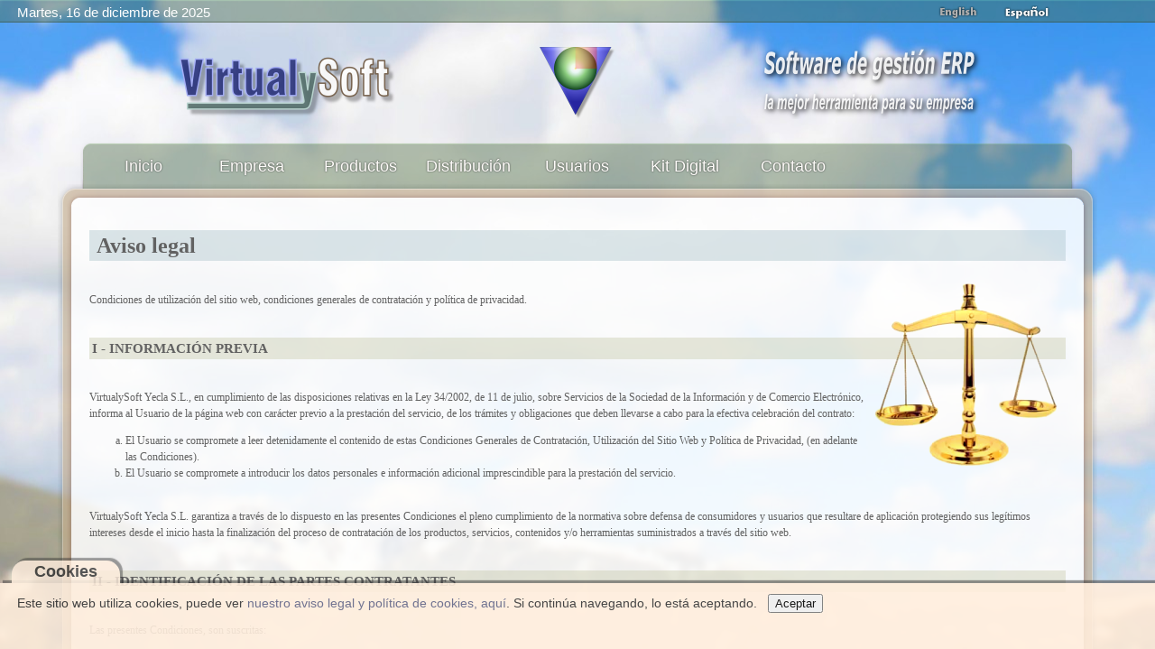

--- FILE ---
content_type: text/html; charset=UTF-8
request_url: https://virtualysoft.com/web/vys.php?menu=legal&m2=&i=es&a=a415c8203dba425c783a0d06f526b2f2&s=r1g7ebmpf1arf3jcjdmdo59tp5&lic=0&nus=&emp=&ast=
body_size: 15243
content:

<!DOCTYPE html>
<html xmlns="http://www.w3.org/1999/xhtml" xml:lang="es-es" lang="es-es" dir="ltr">
<head>
<meta http-equiv="content-type" content="text/html; charset=utf-8" />
<meta http-equiv="Cache-Control" content="max-age=2592000, public" />
<meta name="robots" content="all" />
<meta property="og:title" content="VirtualySoft - Software de gestion ERP para PYMEs - ERP VirtualyGEST .NET" />
<meta property="og:description" content="VirtualySoft es el fabricante del software ERP VirtualyGEST .NET para PYMES de diversos sectores. Sofware de gestión comercial e industrial para emprendedores y PYMES" />
<meta name="description" content="VirtualySoft es el fabricante del software ERP VirtualyGEST .NET para PYMES de diversos sectores. Sofware de gestión comercial e industrial para emprendedores y PYMES" />
<meta id="MetaDescription" name="DESCRIPTION" content="VirtualySoft es el fabricante del software ERP VirtualyGEST .NET para PYMES de diversos sectores. Sofware de gestión comercial e industrial para emprendedores y PYMES" />
<meta id="MetaKeywords" name="KEYWORDS" content="erp, software erp, software para pymes, software de gestion, software de gestion erp, software de gestion para pymes, software para empresas, software para empresas del mueble, sistemas de gestion comercial, software erp en español, software de fabricación, software para fabricantes, i+d software, virtualygest, soluciones erp, programa gestion comercial, programa gestion industrial, programa gestion de empresas, gestion ventas, gestion compras, gestion produccion, programa contabilidad, presupuestos, almacen, programa para autonomos, emprendedores, factura electronica" />
<meta name="keywords" content="erp, software erp, software para pymes, software de gestion, software de gestion erp, software de gestion para pymes, software para empresas, software para empresas del mueble, sistemas de gestion comercial, software erp en español, software de fabricación, software para fabricantes, i+d software, virtualygest, soluciones erp, programa gestion comercial, programa gestion industrial, programa gestion de empresas, gestion ventas, gestion compras, gestion produccion, programa contabilidad, presupuestos, almacen, programa para autonomos, emprendedores, factura electronica" />
<meta name="generator" content="VirtualySoft" />
<meta name="revisit-after" content="1 DAYS" />
<meta name="rating" content="GENERAL" /> 
<meta name="author" content="VirtualySoft Yecla S.L. (www.virtualysoft.com)" />
<meta name="viewport" content="width=device-width, initial-scale=1.0">

<link rel="shortcut icon" type="image/ico" href="https://virtualysoft.com/favicon.ico" /> 
<link rel="stylesheet" href="./css/plantilla.css" type="text/css" />
<link rel="canonical" href="https://virtualysoft.com/web/vys.php?menu=productos" />

<title>VirtualySoft - Software de gestión ERP para PYMEs - ERP VirtualyGEST .NET - Aviso legal</title>

<script type="text/javascript">
function RecargarPagina() {
	top.location.replace(window.location.href);
	return;
}
function EvitarIntroFormularios(evt) {
	var evt = (evt) ? evt : ((event) ? event : null);
	var node = (evt.target) ? evt.target : ((evt.srcElement) ? evt.srcElement : null);
	if ((evt.keyCode == 13) && (node.type=="text")) {return false;}
}
function ControlCookies() {
    localStorage.controlcookie = (localStorage.controlcookie || 0);  // si variable no existe se crea (al clicar en Aceptar)
    localStorage.controlcookie++;  // incrementamos cuenta de la cookie
    cookie1.style.display='none';  // Esconde la política de cookies
}
if (top != self) RecargarPagina();
document.onkeypress = EvitarIntroFormularios; 
</script>

<!--[if IE]>
  <style type="text/css">
	html { filter: expression(document.execCommand("BackgroundImageCache", false, true)); }
  </style>
<![endif]-->


<!-- Google tag (gtag.js) -->
<script async src="https://www.googletagmanager.com/gtag/js?id=G-D270GGP3RH"></script>
<script>
  window.dataLayer = window.dataLayer || [];
  function gtag(){dataLayer.push(arguments);}
  gtag('js', new Date());

  gtag('config', 'G-D270GGP3RH');
</script>

</head>
<body style="background: url(./img/fondos/fondo-e.jpg) no-repeat fixed center;" oncontextmenu="return false">

<div class="cookiesms" id="cookie1">
	Este sitio web utiliza cookies, puede ver <a href="https://virtualysoft.com/web/vys.php?menu=legal">nuestro aviso legal y política de cookies, aquí</a>. Si continúa navegando, lo está aceptando. &nbsp;
	<button onclick="ControlCookies()">Aceptar</button>
	<div class="cookies2" onmouseover="document.getElementById('cookie1').style.bottom = '0px';"><b>Cookies</b></div>
</div>
<script type="text/javascript">
if (localStorage.controlcookie>0){ 
	//document.getElementById('cookie1').style.bottom = '-50px'; AG:Cambiado por siguiente línea
	document.getElementById('cookie1').style.display='none';
}
</script>


<div class="solapa">

<table style="width: 92%; border: 0; padding: 0; font-family: Arial; font-size: 11pt; color: #fff;"><tr>
 
<td style='text-align: left; vertical-align: top; padding-bottom: 5px;'> &nbsp; &nbsp; <span id='fecha80'>Martes, 16 de diciembre de 2025</span></td><td style='text-align: center; vertical-align: middle;'><div></div></td><td style='text-align: right; vertical-align: bottom;'> <a href="vys.php?menu=legal&amp;m2=&amp;i=en&amp;a=a415c8203dba425c783a0d06f526b2f2&amp;s=8eaq6p82dj0iv0n8hl2pesjivb&amp;lic=0&amp;nus=&amp;emp=&amp;ast="> <img style="margin: 1px 9px; border: 0;" src="img/banderas/en_off.png" alt="English" title="English" onMouseOver='this.src="img/banderas/en.png";' onMouseOut='this.src="img/banderas/en_off.png";'></a> <img style="margin: 1px 9px; border: 0;" src="img/banderas/es.png" alt="Español" title="Español" onMouseOver='this.src="img/banderas/es.png";' onMouseOut='this.src="img/banderas/es.png";'></td>
</tr></table>

</div>

<div class="pagina">

	<div id="cabecera">

		<div id="membrete">
		<table style="width: 100%; border: 0;">
			<tr>
				<td style='text-align: center; vertical-align: bottom;'>
		<img id="logo80" src="./img/VirtualySoft_80.png" alt="VirtualySoft :: Investigación y desarrollo de software ERP para PYMEs" title="VirtualySoft :: Investigación y desarrollo de software ERP para PYMEs" />
				</td>
				<td style='text-align: center; vertical-align: bottom;'>
		<img id="icono80" src="./img/logo_icono2_80.png" alt="ERP VirtualyGEST .NET :: la mejor herramienta para su empresa :: Software de gestión ERP para PYMEs" title="ERP VirtualyGEST .NET :: la mejor herramienta para su empresa :: Software de gestión ERP para PYMEs" />
				</td>
				<td style='text-align: center; vertical-align: bottom;'><a href="vys.php?menu=novedades&amp;i=es&amp;a=a415c8203dba425c783a0d06f526b2f2&amp;s=8eaq6p82dj0iv0n8hl2pesjivb&amp;lic=0&amp;nus=&amp;emp=&amp;ast=">
		<img src="./img/texto_80_es-1.png" alt="ERP VirtualyGEST .NET :: la mejor herramienta para su empresa :: Software de gestión ERP para PYMEs" title="ERP VirtualyGEST .NET :: la mejor herramienta para su empresa :: Software de gestión ERP para PYMEs" /></a>
				</td>
			</tr>
		</table>
		</div>

		<div id="barramenu"><div class="barramenu-2"><div class="barramenu-3"></div></div></div>

		<div id="menu">
			<ul class="menu menu-dropdown">
			<li class="level1 tab1menu tabmen1">
				<a class="level1 tab1menu" href="vys.php?menu=home&amp;i=es&amp;a=a415c8203dba425c783a0d06f526b2f2&amp;s=8eaq6p82dj0iv0n8hl2pesjivb&amp;lic=0&amp;nus=&amp;emp=&amp;ast=">				<span class="bg tab1menu">Inicio</span></a></li>
			<li class="level1 tab1menu tabmen2">
				<a class="level1 tab1menu" href="vys.php?menu=empresa&amp;i=es&amp;a=a415c8203dba425c783a0d06f526b2f2&amp;s=8eaq6p82dj0iv0n8hl2pesjivb&amp;lic=0&amp;nus=&amp;emp=&amp;ast=">				<span class="bg tab1menu">Empresa</span></a></li>
			<li class="level1 tab1menu tabmen3">
				<a class="level1 tab1menu" href="vys.php?menu=productos&amp;i=es&amp;a=a415c8203dba425c783a0d06f526b2f2&amp;s=8eaq6p82dj0iv0n8hl2pesjivb&amp;lic=0&amp;nus=&amp;emp=&amp;ast=">				<span class="bg tab1menu">Productos</span></a></li>
			<li class="level1 tab1menu tabmen4">
				<a class="level1 tab1menu" href="vys.php?menu=distribucion&amp;i=es&amp;a=a415c8203dba425c783a0d06f526b2f2&amp;s=8eaq6p82dj0iv0n8hl2pesjivb&amp;lic=0&amp;nus=&amp;emp=&amp;ast=">				<span class="bg tab1menu">Distribución</span></a></li>
			<li class="level1 tab1menu tabmen5">
				<a class="level1 tab1menu" href="vys.php?menu=usuarios&amp;i=es&amp;a=a415c8203dba425c783a0d06f526b2f2&amp;s=8eaq6p82dj0iv0n8hl2pesjivb&amp;lic=0&amp;nus=&amp;emp=&amp;ast=">				<span class="bg tab1menu">Usuarios</span></a></li>
				
			<li class="level1 tab1menu tabmen6">
				<a class="level1 tab1menu" href="vys.php?menu=novedades&amp;i=es&amp;a=a415c8203dba425c783a0d06f526b2f2&amp;s=8eaq6p82dj0iv0n8hl2pesjivb&amp;lic=0&amp;nus=&amp;emp=&amp;ast=">				<span class="bg tab1menu">Kit Digital</span></a></li>
			<li class="level1 tab1menu tabmen7">
				<a class="level1 tab1menu" href="vys.php?menu=contacto&amp;i=es&amp;a=a415c8203dba425c783a0d06f526b2f2&amp;s=8eaq6p82dj0iv0n8hl2pesjivb&amp;lic=0&amp;nus=&amp;emp=&amp;ast=">				<span class="bg tab1menu">Contacto</span></a></li>
			</ul>
		</div>
	</div>

	<div class="marco">

		<div class="marco-t1"><div class="marco-t2"><div class="marco-t3"></div></div></div>

		<div class="marco-1"><div class="marco-2">
			<div class="marco-inner-1"><div class="marco-inner-2">
				<div id="cuerpo-cuadro">
<div style="font-family: Verdana; font-size: 10pt; color: #313131;"><div class=divLegal style="font-family: Verdana; font-size: 9pt; color: #626262;">

<h1>Aviso legal</h1>
<img style="float:right; margin: 0px 0px; border: 0;" src="legal/justicia.png" alt="VirtualySoft">

﻿<br />
Condiciones de utilización del sitio web, condiciones generales de contratación y política de privacidad.<br />
<br />
<h3>I - INFORMACIÓN PREVIA</h3><br />
VirtualySoft Yecla S.L., en cumplimiento de las disposiciones relativas en la Ley 34/2002, de 11 de julio, sobre Servicios de la Sociedad de la Información y de Comercio Electrónico, informa al Usuario de la página web con carácter previo a la prestación del servicio, de los trámites y obligaciones que deben llevarse a cabo para la efectiva celebración del contrato:<br />
<ol type=a><li> El Usuario se compromete a leer detenidamente el contenido de estas Condiciones Generales de Contratación, Utilización del Sitio Web y Política de Privacidad, (en adelante las Condiciones).<br />
</li><li> El Usuario se compromete a introducir los datos personales e información adicional imprescindible para la prestación del servicio.<br />
</li></ol><br />
VirtualySoft Yecla S.L. garantiza a través de lo dispuesto en las presentes Condiciones el pleno cumplimiento de la normativa sobre defensa de consumidores y usuarios que resultare de aplicación protegiendo sus legítimos intereses desde el inicio hasta la finalización del proceso de contratación de los productos, servicios, contenidos y/o herramientas suministrados a través del sitio web. <br />
<br />
<h3>II - IDENTIFICACIÓN DE LAS PARTES CONTRATANTES</h3><br />
Las presentes Condiciones, son suscritas:<br />
<br />
De una parte por VirtualySoft Yecla S.L., (en adelante referida como VirtualySoft), con domicilio social en la Calle Francisco Castaño 57 bajo, 30510 Yecla-Murcia (España), a efectos de notificaciones, con C.I.F. B-73282998, inscrita en el Registro Mercantil de Murcia, Presentación 1/124/1.049, Folio 158, Protocolo 2004/2/N/05/01/2004, Fecha 11/02/2004.<br />
<br />
Y de otra, por el Usuario, que es aquel que hace uso del sitio web, así como de los productos, servicios, contenidos y/o herramientas que se ofrecen a través del mismo y cuyos datos identificativos son, los facilitados directamente por éste mediante la incorporación de sus datos a los distintos formularios que VirtualySoft pone a su disposición para acceder de forma onerosa o gratuita a cualquiera de los productos, servicios, contenidos y/o herramientas que se ofrecen a través del sitio web propiedad de VirtualySoft. La responsabilidad sobre la autenticidad de los datos proporcionados corresponde directa y exclusivamente al Usuario.<br />
<br />
<h3>III - OBJETO Y ÁMBITO DE APLICACIÓN</h3><br />
Las presentes Condiciones que rigen la prestación de los servicios, y/o las condiciones particulares que puedan establecerse, tienen por objeto regular el acceso y el régimen de adquisición de los productos, servicios, contenidos y herramientas facilitados por VirtualySoft al Usuario a través de su sitio web, constituyendo el marco jurídico que desarrolla la relación contractual, ya sea a cambio de una contraprestación económica o bien de forma gratuita, según se determine en su caso en las condiciones particulares de los productos, servicios, contenidos y/o herramientas en los acuerdos de licencia de uso a que están sujetos.<br />
<br />
Los productos, servicios, contenidos y/o herramientas, serán los que se encuentren a disposición del Usuario en el siguiente sitio web titularidad de VirtualySoft: http://www.virtualysoft.com<br />
<br />
Cada uno de dichos productos, servicios, contenidos y/o herramientas serán en su caso objeto de una regulación específica mediante las condiciones particulares de contratación de cada uno de ellos, las cuales estarán accesibles en el sitio web mencionado. Asimismo, los productos, servicios, contenidos y/o herramientas que por su naturaleza jurídica así lo requieran, estarán sujetos igualmente a los términos y condiciones recogidos en los correspondientes Acuerdos de Licencia de Uso.<br />
<br />
Las citadas condiciones particulares y Acuerdos de Licencia de Uso podrán ser consultadas, impresas y almacenadas por el Usuario con carácter previo al inicio del procedimiento de contratación.<br />
<br />
<h3>IV - ACEPTACIÓN, Y DISPONIBILIDAD DE LAS CONDICIONES DE CONTRATACIÓN Y DE UTILIZACIÓN DEL SITIO WEB</h3><br />
Las presentes Condiciones, junto con las condiciones particulares que pudieran establecerse, regulan la relación jurídica derivada de los procesos de contratación formalizados por el Usuario a través del sitio web de VirtualySoft. El Usuario acepta expresamente la adhesión plena y sin reservas a las presentes estipulaciones en la versión publicada por VirtualySoft en el momento en que el Usuario contrate los productos, servicios, contenidos y/o herramientas en las que esté interesado. Por tanto el Usuario se compromete a leer atentamente las condiciones de contratación, cada vez que proceda a la contratación de algún producto, servicio, contenido y/o herramienta dado que los mismos han podido ser objeto de modificación desde la última vez que accedió.<br />
<br />
Las presentes Condiciones no excluyen la posibilidad de que ciertos productos, servicios, contenidos y/o herramientas ofrecidos a través del sitio web, se sometan a unas condiciones particulares, en cuyo caso, se pondrán a disposición del Usuario. <br />
<br />
Mediante la aceptación de las presentes Condiciones el Usuario declara:<br />
<ol type=a><li> Que es una persona con capacidad para contratar.</li><li> Que ha leído y acepta las presentes Condiciones.</li></ol><br />
El Usuario tendrá acceso siempre y en todo caso, con carácter previo al inicio del procedimiento de contratación de productos, servicios, contenidos y/o herramientas a las condiciones de contratación, pudiendo ser almacenadas y/o reproducidas en un soporte duradero. VirtualySoft pone a disposición del Usuario la dirección de e-mail <img style='border: 0; vertical-align: middle;' src='legal/email_legal.png' alt='VirtualySoft' /> al objeto de atender cualquier duda en relación a las presentes Condiciones, las condiciones particulares o los Acuerdos de Licencia de Uso.<br />
<br />
<h3>V - MODIFICACIÓN DE LAS CONDICIONES DE CONTRATACIÓN Y DE UTILIZACIÓN DEL SITIO WEB</h3><br />
VirtualySoft podrá modificar las presentes estipulaciones siempre que exista causa o motivo suficiente para ello. Se entiende que existe causa o motivo suficiente para la modificación, con carácter enunciativo y no limitativo, cuando ésta tenga por finalidad:<br />
<ol type=a><li> Ampliar la gama o número de productos y servicios que se ponen a disposición del Usuario o mejorar los existentes.<br />
</li><li> Adaptar los productos y servicios objeto del presente contrato a los avances que puedan producirse debido al desarrollo de las nuevas tecnologías de la información<br />
</li><li> Modificar, sustituir o actualizar los precios de los productos y servicios que se ofrecen a través del sitio web. <br />
</li></ol><br />
<h3>VI - CONDICIONES DE ACCESO AL SITIO WEB Y USO DE LOS PRODUCTOS Y SERVICIOS</h3><br />
El acceso al sitio web de VirtualySoft es gratuito sin perjuicio de que la adquisición de determinados productos y servicios o en su caso contenidos y/o herramientas que dicha compañía ofrece esté sujeto a los precios estipulados en las condiciones particulares de cada uno de ellos.<br />
<br />
El Usuario se compromete y garantiza hacer uso del sitio web conforme a las disposiciones establecidas en las presentes condiciones, lo dispuesto en la normativa aplicable, así como lo relativo a la moral y a las buenas costumbres.<br />
<br />
En este sentido, el Usuario se compromete a:<br />
<ol type=a><li> No utilizar ninguno de los servicios, productos, contenidos y/o herramientas que VirtualySoft pone a su disposición, por medios o con fines ilícitos, o expresamente prohibidos en las disposiciones o cuyos efectos puedan vulnerar o lesionar derechos, intereses o bienes de VirtualySoft o de terceros.<br />
</li><li> Abstenerse de realizar cualquier actividad que pudiera dañar, sobrecargar, deteriorar o impedir la actividad normal del sitio web de VirtualySoft, así como de obtener los contenidos facilitados en el sitio web por medios ilícitos, fraudulentos, robo o plagio de los mismos, de conformidad con lo establecido en el Código Penal y en la normativa de aplicación.<br />
</li><li> No hacer un uso ilícito de los productos, servicios, contenidos y/ o herramientas, o que pueda suponer un perjuicio para VirtualySoft. Por tanto, el Usuario se abstendrá a título no limitativo, de modificar, copiar, distribuir, publicar, ceder y/o a vender cualquier información o apariencia concerniente a los productos, servicios, contenidos y/o herramientas, facilitados por VirtualySoft a través de su sitio web.<br />
</li></ol><br />
En el supuesto de que el Usuario causare daños a terceros, por hacer uso de cualquier producto, servicio, contenido y/o herramienta facilitado a través del sitio web, así como de un uso indebido de los mismos, el Usuario exonera expresamente a VirtualySoft de cualquier responsabilidad que le pudiera ser imputada.<br />
<br />
A tales efectos, el Usuario asumirá la responsabilidad única y exclusiva que pudiera derivarse como consecuencia de lo anterior. Igualmente, el Usuario correrá con los gastos, costas y en su caso indemnizaciones que pudieran derivarse de procesos judiciales motivados por el incumplimiento de lo establecido en las presentes Condiciones y en la normativa aplicable.<br />
<br />
VirtualySoft al objeto de garantizar los derechos en cumplimiento de las presentes Condiciones y el respeto a la legislación vigente podrá:<br />
<ol type=a><li> Proceder a la supervisión del servicio por medio de sus administradores con respeto en todo caso del secreto de las comunicaciones y la intimidad del Usuario. <br />
</li><li> Interrumpir temporalmente el servicio sin preaviso y en cualquier momento por razones tecnológicas o legales que serán convenientemente motivadas en el sitio web.<br />
</li><li> Modificar las condiciones de prestación de los productos, servicios, contenidos y/o herramientas, cuando así lo aconsejen razones técnicas o por aplicación de nuevas disposiciones legales.<br />
</li><li> Modificar el contenido de los productos, servicios, contenidos y/o herramientas que integran el contenido del sitio web, sin necesidad de comunicarlo previamente, cuando por razones de su actividad así lo considere conveniente. Asimismo, se reserva el derecho a no conceder el acceso a los servicios, productos, contenidos y/o herramientas, sin previo aviso, a cualquier Usuario que contravenga lo dispuesto en las presentes Condiciones.<br />
</li><li> Suprimir o retirar de los distintos servicios, productos, contenidos y/o herramientas ofrecidos a través de página web toda la información que pudiera ser ilegal o simplemente ofensiva.<br />
</li><li> Comunicar a los órganos competentes que actúen en el ejercicio de sus competencias, las conductas, actividades o datos presuntamente ilícitos de que VirtualySoft tenga conocimiento.<br />
</li></ol><br />
<h3>VII - OBLIGACIONES DE LAS PARTES CONTRATANTES</h3><br />
<b>a. Obligaciones de VirtualySoft</b>.<br />
<br />
VirtualySoft se compromete a cumplir con las siguientes obligaciones contractuales derivadas de la relación comercial con el Usuario consecuencia de la contratación de productos, servicios, contenidos y/o herramientas por parte del mismo:<br />
<ul><li> Prestar con las máximas garantías al Usuario, los productos, servicios, contenidos y/o herramientas solicitados por éste conforme a lo dispuesto en las presentes Condiciones, y en su caso las establecidas en el Acuerdo de Licencia de Uso, sin faltar a la buena fe contractual.<br />
</li><li> Informar expresamente al Usuario de la existencia de las presentes Condiciones con carácter previo al inicio del procedimiento de contratación.<br />
</li><li> Informar al Usuario con carácter previo a la contratación y de manera concreta, clara, precisa e inequívoca, de las características específicas de los productos, servicios, contenidos y/o herramientas solicitados, tales como el precio de los mismos y los impuestos que le sean de aplicación. <br />
</li><li> Poner a disposición del Usuario un ejemplar del texto de las Condiciones. Asimismo y para aquellos productos, servicios, contenidos y/o herramientas que así lo requieran se pondrá a disposición del Usuario con carácter previo a la contratación las condiciones particulares así como los términos y condiciones que rigen el Acuerdo de Licencia de Uso de los mismos.<br />
</li><li> Confirmar al Usuario tanto la realización efectiva de la transacción, salvo en aquellos productos o servicios cuya ejecución sea inmediata, en el plazo máximo de 24 horas desde la aceptación por parte del mismo de las condiciones de contratación, como la realización efectiva del pago en el caso de que la contratación del producto y/o servicio exija contraprestación económica.<br />
</li><li> Remitir al Usuario el justificante de pago o factura de los productos o servicios contratados a VirtualySoft, cuando el servicio contratado exija contraprestación económica.<br />
</li><li> Cumplir con lo preceptuado en la normativa sobre los derechos de los consumidores y usuarios respecto a la devolución de los productos o servicios por parte de éstos, tal y como se especifica en los apartados relativos a la forma y plazo de devolución estipulados en las presentes Condiciones.<br />
</li></ul><br />
<b>b. Obligaciones del Usuario</b>.<br />
<br />
Por su parte, el Usuario se compromete a:<br />
<ul><li> Llevar a cabo el íntegro cumplimiento de lo establecido en las presentes Condiciones, así como de lo dispuesto en el sitio web http://www.virtualysoft.com, en relación con las condiciones específicas de contratación de los productos, servicios, contenidos y/o herramientas facilitados por VirtualySoft.<br />
</li><li> Completar los formularios de registro previos al inicio del procedimiento de contratación con información veraz y actual en caso de que fuera requisito imprescindible para poder acceder a cualquiera de los productos, servicios, contenidos y/o herramientas de VirtualySoft.<br />
</li><li> Completar los formularios de acceso a los productos y servicios que exijan contraprestación económica, con información veraz y actual ya que dichos datos son necesarios para la emisión, en su caso, de la factura por VirtualySoft y el cobro de los productos o servicios contratados.<br />
</li><li> Utilizar los productos o servicios contratados de conformidad con lo especificado en las Condiciones y condiciones particulares y exclusivamente para las finalidades establecidas en el Acuerdo de Licencia de Uso.<br />
</li><li> Facilitar, para los supuestos de contratación de productos o servicios que exijan contraprestación económica, de forma correcta los datos bancarios solicitados por VirtualySoft, así como abonar el precio de los productos o servicios contratados de conformidad con la forma de pago y con las tarifas vigentes publicadas por VirtualySoft en las condiciones particulares de cada producto o servicio en el momento de la contratación.<br />
</li><li> Omitir el envío de mensajes que de algún modo impidan o dificulten el normal funcionamiento de los servicios ofrecidos por VirtualySoft. En cualquier caso el Usuario será único y total responsable del contenido de los mensajes que escriba o envíe, así como de los datos que facilite.<br />
</li></ul><br />
<h3>VIII - RESPONSABILIDADES DE LAS PARTES</h3><br />
<b>a. Responsabilidad de VirtualySoft por el funcionamiento del sitio web</b>.<br />
<ul><li> VirtualySoft únicamente responderá de los daños que el Usuario pueda sufrir como consecuencia del acceso al sitio web, o la adquisición de productos, la prestación de los servicios, uso de contenidos y/o herramientas cuando dichos daños sean imputables a una actuación dolosa de VirtualySoft.<br />
</li><li> Asimismo, VirtualySoft no será responsable de ningún daño que se genere al Usuario en caso de imposibilidad de prestar el servicio objeto de las presentes Condiciones debido a supuestos de caso fortuito, fuerza mayor u otras causas no imputables a VirtualySoft. <br />
</li><li> Asimismo, VirtualySoft tampoco será responsable del inadecuado funcionamiento del sitio web si ello obedece a labores de mantenimiento, a incidencias, a un defectuoso funcionamiento del terminal o su insuficiente capacidad para soportar los sistemas indispensables para hacer uso del servicio.<br />
</li><li> VirtualySoft adoptará las medidas oportunas para asegurar una respuesta rápida, pero no puede responsabilizarse por los retrasos que sean debidos a los servicios de telecomunicaciones ni garantizar un plazo concreto de entrega de los productos, servicios o en su caso contenidos y/o herramientas.<br />
</li></ul><br />
<b>b. Responsabilidad del Usuario.</b><br />
<ul><li> El Usuario será el único responsable de las consecuencias derivadas por la comunicación de datos que no sean verdaderos así como de datos pertenecientes a personas distintas al propio Usuario.<br />
</li><li> En caso de incumplimiento por parte del Usuario de sus obligaciones contractuales, VirtualySoft se reserva las acciones legales oportunas, así como el derecho a restringir el acceso a los productos, servicios, contenidos y/o herramientas.<br />
</li></ul><br />
<h3>IX - LIMITACIÓN DE RESPONSABILIDAD</h3><br />
VirtualySoft se esfuerza para asegurarse que la información que aparece en su sitio web sea correcta y se encuentre actualizada. No obstante, no pueden descartarse errores u omisiones, por lo que el Usuario no deberá considerar exacta la información sin comprobar antes tal exactitud con VirtualySoft. Ninguna de la información y/o contenidos de este sitio web debe ser considerado como una afirmación o un hecho indudable. VirtualySoft no puede controlar el empleo que el Usuario dé a la información o contenidos que se ofrecen desde el sitio web y por tanto no será responsable por los hechos, actos o daños, directos o indirectos, ocasionados al Usuario o a terceros que puedan derivarse o tener conexión con el empleo de dicha información o contenidos. <br />
<br />
El usuario exonera a VirtualySoft de cualquier responsabilidad que pudiera derivarse de las interrupciones de disponibilidad en la adquisición de productos, contenidos y/o herramientas, y/o en la prestación de los servicios, motivadas por causas de fuerza mayor o fuera de su control. A estos efectos se consideran fuera de su control a título enunciativo y no limitativo, (i) el módem, (ii) el sistema informático del usuario, (iii) el software de navegación, (iv) virus, (v) interconexión de redes telefónicas y eléctricas, (vi) RDSI, y/o cualquier otra infraestructura de transporte o telecomunicaciones utilizadas por el Usuario.<br />
<br />
VirtualySoft no será responsable de los daños o perjuicios que pudiesen causar al usuario los productos propiedad de terceros. Los riesgos derivados de la utilización de productos propiedad de terceros corresponden exclusivamente al Usuario, que deberá regirse por los términos y condiciones de los mismos, de los que igualmente VirtualySoft no se hace responsable.<br />
<br />
<h3>X - PROTECCIÓN DE DATOS PERSONALES Y COMERCIO ELECTRÓNICO</h3><br />
El acceso del Usuario al sitio web y la adquisición de los productos, servicios, y/o uso de contenidos o herramientas a través del sitio web implica el tratamiento de datos de carácter personal. Para VirtualySoft reviste una gran importancia el cumplimiento de la normativa sobre protección de datos de carácter personal y sobre servicios de la sociedad de la información y comercio electrónico. <br />
<br />
Generalmente, las personas que hagan uso del sitio web lo hacen sin necesidad de facilitar ningún dato de carácter personal. No obstante, para acceder a los productos  servicios, contenidos y/o herramientas, el Usuario, en ciertos casos deberá facilitar datos de carácter personal. VirtualySoft garantiza la confidencialidad de los datos de carácter personal facilitados por el Usuario, según lo establecido en la normativa sobre Protección de Datos de Carácter Personal, y sobre Servicios de la Sociedad de la Información y de Comercio Electrónico.<br />
<br />
VirtualySoft cumple la legislación vigente en materia de protección de datos, habiendo adoptado los procedimientos administrativos y técnicos necesarios para garantizar la seguridad de los datos personales recopilados.<br />
<br />
En este sentido, el Usuario queda informado y presta su consentimiento para la incorporación de sus datos a los ficheros automatizados titularidad de VirtualySoft, domiciliada en Calle Francisco Castaño 57 bajo, 30510 Yecla-Murcia (España), debidamente inscritos ante el Registro General de Protección de Datos de Carácter Personal, y para el tratamiento de sus datos, consecuencia de la consulta, solicitud o contratación de cualquier servicio o producto, o de cualquier transacción u operación realizada, al objeto de acceder a la información y a los servicios facilitados por VirtualySoft, a través de su página web, y en su caso para el mantenimiento de la relación contractual, así como para el envío de ofertas o comunicaciones publicitarias y promocionales por cualquier medio incluido el electrónico. <br />
<br />
Asimismo el Usuario consiente expresamente que sus datos personales puedan ser transferidos a los Representantes Internacionales de VirtualySoft y/o Distribuidores Autorizados exclusivamente para las finalidades señaladas en el párrafo anterior en la forma y con limitaciones establecidas en la Ley Orgánica de Protección de Datos de Carácter Personal y en la Instrucción 1/2000 relativa a las normas que rigen los movimientos internacionales de datos. Para mayor información, la identidad de los Representantes Internacionales y Distribuidores Autorizados de VirtualySoft consta en la siguiente URL: http://www.virtualysoft.com/Partners/<br />
<br />
El Usuario manifiesta que todos los datos facilitados por él son ciertos y correctos, y se compromete a comunicar a VirtualySoft los cambios que se produzcan en los mismos. <br />
En el caso de que el Usuario facilite datos de terceros, VirtualySoft no puede responsabilizarse del cumplimiento de los principios de información y consentimiento, por lo que deberá ser el Usuario quien garantice haber informado previamente y obtenido el consentimiento del titular de los mismos para comunicar sus datos.<br />
<br />
El Usuario tiene derecho a oponerse al tratamiento de cualquiera de sus datos que no sean imprescindibles para la celebración del contrato y a su utilización para cualquier finalidad distinta del mantenimiento de su relación contractual, como puedan ser los tratamientos con fines publicitarios. Si en el momento de registro de un producto o de alta de un Usuario, éste no estuviera conforme con alguno de los tratamientos indicados en la presente política, ajenos al mantenimiento de la relación contractual en sí misma, el Usuario podrá dirigirse a VirtualySoft con el fin de que su derecho de oposición a tales tratamientos sea hecho efectivo. Los medios para poder dirigirse a VirtualySoft son los mismos indicados para el ejercicio de sus derechos, que se exponen en el siguiente párrafo.<br />
<br />
Asimismo, la política de privacidad de VirtualySoft garantiza al Usuario en todo caso la posibilidad de ejercitar su derecho de acceso, rectificación, cancelación y oposición de sus datos, notificándolo a VirtualySoft enviando un e-mail a la dirección de correo electrónico <img style='border: 0; vertical-align: middle;' src='legal/email_legal.png' alt='VirtualySoft' />, o mediante carta dirigida a VirtualySoft a la dirección Calle Francisco Castaño 57 bajo, 30510 Yecla-Murcia (España).<br />
<br />
Asimismo, y en cumplimiento de la Ley 34/2002 de Servicios de la Sociedad de la Información y Comercio Electrónico, VirtualySoft y sus Representantes Internacionales exclusivamente enviarán ofertas o comunicaciones publicitarias y promocionales por vía electrónica a su dirección de correo electrónico o a través de otro medio de comunicación electrónica equivalente a aquellos usuarios que hayan otorgado expresamente su consentimiento para la recepción de comunicaciones propias de productos o servicios de VirtualySoft o registro en servicios de la web, como Newsletter.<br />
<br />
VirtualySoft informa al Usuario que podrá manifestar su negativa a este tipo de tratamientos comerciales y publicitarios de sus datos en la forma dispuesta en el presente Aviso Legal así como darse de baja de este tipo de comunicaciones, siguiendo las instrucciones que aparecen al final de todos nuestros correos electrónicos o comunicándolo por escrito a la dirección de correo electrónico <img style='border: 0; vertical-align: middle;' src='legal/email_legal.png' alt='VirtualySoft' /> o a la siguiente dirección de correo postal: VirtualySoft Yecla S.L. Calle Francisco Castaño 57 bajo, 30510 Yecla-Murcia (España). <br />
<br />
<h3>XI - SEGURIDAD: USO DE COOKIES Y ENTORNO SEGURO</h3><br />
Puede que, en alguna ocasión, VirtualySoft utilice cookies en su sitio web. La utilización de las mismas se hará con el fin de personalizar sus páginas en el sitio web o para recordarle que debe registrar los productos o servicios. Si no quiere que VirtualySoft organice las cookies de su navegador, puede configurarlo para que los rechace o para que le notifique cuando un sitio web intente ponerle una cookie en el software de su navegador. Si rechaza las cookies, esto puede afectar la capacidad para utilizar algunos de los productos y servicios en nuestro sitio web.<br />
<br />
VirtualySoft, a través de su sitio web, utiliza medios de tecnología punta para garantizar la protección de la información. VirtualySoft, garantiza que la contratación de los productos y servicios se realiza en un entorno seguro.<br />
<br />
El Usuario puede comprobar que se encuentra en un entorno seguro, observando el candado cerrado en la barra de estado del navegador, o comprobando en el menú superior, la apariencia de la “s” en el http.<br />
<br />
VirtualySoft puede almacenar y hacer uso de las direcciones IP de los usuarios de este sitio web a fin de analizar las tendencias, administrar el sitio web y realizar un seguimiento de la utilización del sitio web en su conjunto. VirtualySoft no asocia direcciones IP con información identificable personalmente.<br />
<br />
Asimismo, esta página Web utiliza Google Analytics, un servicio analítico de Web prestado por Google, Inc., una compañía de Delaware cuya oficina principal está en 1600 Amphitheatre Parkway, Mountain View (California), CA 94043, Estados Unidos (“Google”). Google Analytics utiliza “cookies”, que son archivos de texto ubicados en su ordenador, para ayudar al website a analizar el uso que hacen los usuarios del sitio web. La información que genera la cookie acerca de su uso del website (incluyendo su dirección IP) será directamente transmitida y archivada por Google en los servidores de Estados Unidos. Google usará esta información por cuenta nuestra con el propósito de seguir la pista de su uso del website, recopilando informes de la actividad del website y prestando otros servicios relacionados con la actividad del website y del uso de Internet. Google podrá transmitir dicha información a terceros cuando así se lo requiera la legislación, o cuando dichos terceros procesen la información por cuenta de google. Google no asociará su dirección IP con ningún otro dato del que disponga google. Puede Usted rechazar el tratamiento de los datos o la información rechazando el uso de cookies mediante la selección de la configuración apropiada de su navegador, sin embargo, debe Usted saber que si lo hace puede ser que no pueda usar la plena funcionabilidad de este website. Al utilizar este website Usted consiente el tratamiento de información acerca de Usted por Google en la forma y para los fines arriba indicados.<br />
<br />
<h3>XII - HIPERENLACES</h3><br />
VirtualySoft no es responsable de las páginas webs enlazadas a ésta, por lo que no se hace responsable de sus contenidos. Los riesgos derivados de la consulta de tales páginas web corresponden exclusivamente al Usuario, que deberá regirse por los términos, condiciones y avisos legales de las mismas, de los que igualmente VirtualySoft no se hace responsable.<br />
<br />
<h3>XIII - PROPIEDAD INTELECTUAL E INDUSTRIAL</h3><br />
VirtualySoft es titular de los derechos de Propiedad Intelectual e Industrial de los elementos que integran el diseño de la página, como la marca, nombre comercial o signo distintivo. En particular y a título no limitativo, están protegidos por los derechos de autor, los logos, combinaciones de colores, la selección y la forma de presentación, el código fuente del sitio web, los menús, los botones de navegación, el código HTML, los applets de Java, los textos, imágenes, gráficos, así como cualquier otro contenido del sitio web relativo a los productos, servicios, contenidos y/o herramientas facilitados por VirtualySoft.<br />
<br />
El Usuario se compromete a respetar los derechos de propiedad intelectual e industrial del sitio web y de los productos, contenidos, y/o herramientas; por ello, el Usuario se abstendrá de copiar, reproducir, distribuir, poner a disposición o comunicación pública del contenido de la página web, sin la autorización expresa y por escrito de VirtualySoft y siempre que cumpla las siguientes condiciones:<br />
<ul><li> Cualquier copia total o parcial de la página web o en su caso, herramientas, contenidos de VirtualySoft deberá incluir el aviso sobre el copyright de VirtualySoft: “© VirtualySoft Yecla S.L. Reservados todos los derechos”. En caso de utilización, reproducción y distribución de contenidos propiedad de terceras personas que aparezcan en este sitio web, el símbolo de copyright de dichas personas deberá aparecer en todas las reproducciones.<br />
</li><li> No se podrán realizar modificaciones sobre el contenido excepto cuando el Usuario cuente con la previa autorización de VirtualySoft. El contenido del sitio web, sólo podrá ser utilizado con fines informativos, prohibiéndose su uso para fines comerciales o para su distribución, comunicación pública, transformación o descompilación.<br />
</li><li> VirtualySoft se reserva el derecho de revocar la autorización para utilizar el contenido de su sitio web, contenidos y/o herramientas en cualquier momento. En dicho caso todo uso deberá ser interrumpido. VirtualySoft no se hace responsable de la información de terceros al lado de la cual se haya añadido parte del contenido de su sitio web.<br />
</li><li> Ninguna imagen o gráfico disponible en el sitio web de VirtualySoft será utilizada de forma separada del resto de imágenes que lo acompañan o del texto correspondiente, en su caso.<br />
</li><li> No podrá ser distribuido ni publicado el contenido del sitio web de VirtualySoft junto a información que promueva:<br />
• Pornografía y/o prostitución. <br />
• Explotación infantil. <br />
• Racismo. <br />
• Terrorismo. <br />
• Tráfico de armas. <br />
• Cualquier otro contenido ilegal. <br />
</li></ul><br />
Los nombres de productos que aparecen en este sitio web pueden ser marcas registradas de sus respectivas compañías.<br />
<br />
<h3>XIV - PRECIOS</h3><br />
Los precios y tarifas aplicables a la contratación por parte del Usuario de los productos y servicios que exijan contraprestación económica, serán los que figuren en el sitio web titularidad de VirtualySoft, http://www.virtualysoft.com, en el momento en que el Usuario acceda al servicio específico, y proceda a iniciar el proceso de contratación. Asimismo, se remite a lo establecido en el sitio web, respecto a los gastos de envío e impuestos que sean de aplicación. <br />
<br />
Para el caso de que la entrega del producto o servicio contratado por el Usuario, requiera la entrega física del producto, los gastos de envío generados, variarán en función del lugar de entrega del producto y correrán a cargo del Usuario.<br />
<br />
VirtualySoft se reserva el derecho a modificar las tarifas y lista de precios publicados en el sitio web mencionado, cuando así lo considere conveniente. En todo caso, lo anterior no será de aplicación para aquellos servicios contratados con anterioridad a la modificación, salvo en todo lo que se refiera a las renovaciones de productos y/o servicios.<br />
<br />
La forma de pago de los servicios contratados por parte del Usuario será la especificada en las condiciones particulares para cada uno de ellos en el momento de la contratación, y en todo caso estarán a disposición del Usuario con carácter previo a la contratación. VirtualySoft en su caso se reserva el derecho a cancelar los servicios contratados al Usuario, en el supuesto de que éste último no respetare la forma de pago establecida, o no procediera al pago del producto y/o servicios contratados.<br />
<br />
<h3>XV - DURACIÓN DEL CONTRATO</h3><br />
Respecto a la duración de las obligaciones contractuales derivadas de la contratación de los productos, servicios, contenidos y/o herramientas entre VirtualySoft y el Usuario, será la estipulada bien en las condiciones particulares, bien en el Acuerdo de Licencia de Uso del servicio que se pone a disposición del Usuario con anterioridad a la contratación.<br />
<br />
El periodo de validez de las presentes Condiciones y condiciones particulares de contratación, será el tiempo que las mismas permanezcan publicadas en el sitio web mencionado y resultarán de aplicación desde el momento en que el Usuario haga uso del sitio web, y/o proceda a la contratación de cualesquiera productos, servicios, contenidos y/o herramientas.<br />
<br />
En todo caso, VirtualySoft se reserva el derecho de modificarlas de forma unilateral, sin que ello pueda afectar a los productos adquiridos por los Usuarios con carácter previo a la modificación, salvo en aquellos supuestos en los que el usuario hubiera cambiado a una nueva versión o producto, o hubieran resultado modificados los servicios del mismo por parte de VirtualySoft, en cuyo caso resultarán de aplicación las condiciones vigentes en el momento del cambio y/o modificación.<br />
<br />
<h3>XVI - PLAZOS Y FORMA DE ENTREGA</h3><br />
Respecto a los plazos y la forma de entrega de los productos o servicios contratados, serán los estipulados en el momento de la contratación del producto o servicio especifico, debido a la amplia oferta y variación de gama de productos que conforman los productos y servicios facilitados por VirtualySoft.<br />
<br />
En todo caso, VirtualySoft garantiza ejecutar la entrega del producto o la prestación del producto o servicio contratado por el Usuario, a más tardar en el plazo de 30 días hábiles a partir del día siguiente a aquel en que el Usuario hubiera aceptado las presentes Condiciones, condiciones particulares y en su caso el Acuerdo de Licencia de Uso del producto o servicio solicitado. No obstante, VirtualySoft se exonera de toda responsabilidad en los supuestos en que se exceda del plazo establecido en el párrafo anterior por caso fortuito, fuerza mayor o por causa de terceros ajenos a VirtualySoft.<br />
<br />
<h3>XVII - DERECHO DE DESISTIMIENTO O RESOLUCIÓN DEL CONTRATO</h3><br />
VirtualySoft se reserva el derecho de resolver anticipadamente, y sin necesidad de preaviso la contratación de los productos, servicios, contenidos y/o herramientas facilitados en el sitio web mencionado, a aquellos usuarios que incumplan lo dispuesto en las presentes Condiciones y/o condiciones particulares de contratación, o en su caso en el Acuerdo de licencia de uso.<br />
<br />
El Usuario dispondrá de un plazo de 7 días hábiles a partir del día de recepción del producto o desde el día de celebración del contrato en el caso de la prestación de servicios, para desistir o resolver el contrato suscrito con VirtualySoft por la adquisición de los productos facilitados a través del sitio web de VirtualySoft, sin que ello suponga penalización alguna para el Usuario <br />
<br />
Para ejercitar el derecho anteriormente mencionado, el Usuario deberá enviar la comunicación por escrito a VirtualySoft, bien a través de fax, correo postal certificado o enviando un e-mail a la dirección de correo electrónico: <img style='border: 0; vertical-align: middle;' src='legal/email_legal.png' alt='VirtualySoft' />.<br />
<br />
En este caso, VirtualySoft reintegrará la cantidad abonada por el Usuario en un plazo máximo de 30 días desde la recepción efectiva de la comunicación del derecho de desistimiento por parte del Usuario.<br />
<br />
En ningún caso, el Usuario podrá ejercitar su derecho de desistimiento o resolución, respecto a aquellos contratos de suministro de bienes confeccionados conforme a sus especificaciones, o que por la naturaleza del objeto del contrato, no pueda ser devuelto o puedan deteriorase o caducar con rapidez, así como aquellos contratos de suministro de programas informáticos suministrados por vía informática, susceptibles de ser descargados o reproducidos con carácter inmediato para su uso, por la propia naturaleza de los mismos.<br />
<br />
<h3>XVIII - DEVOLUCIÓN DE LOS PRODUCTOS</h3><br />
Para el caso de que el producto contratado por el Usuario requiera la entrega física del mismo por parte de VirtualySoft, éste último podrá devolver el producto adquirido, en el plazo de 7 días hábiles desde la recepción del mismo.<br />
<br />
El Usuario podrá devolver el producto mencionado, siempre y cuando no haya sido abierto, ni usado y conserven su precinto o embalaje original y siempre que acompañe la factura o albarán de entrega del producto. <br />
<br />
En el caso de que una vez adquirido y remunerado el producto por parte del Usuario dicho producto no se encontrara disponible, VirtualySoft devolverá el importe del mismo a éste en un plazo máximo de 30 días.<br />
<br />
<h3>XIX - LEGISLACIÓN Y JURISDICCIÓN APLICABLE</h3><br />
Las presentes condiciones se rigen por la normativa española vigente que le es de aplicación.<br />
<br />
Para la resolución de las controversias que pudieran derivarse como consecuencia de lo dispuesto en las presentes disposiciones, y con renuncia expresa a cualquier otro fuero que pudiera corresponder, el Usuario acuerda someterse a la Jurisdicción de los Juzgados y Tribunales de Murcia.<br />
<br />
<h3>XX - NULIDAD E INEFICACIA DE LAS CLÁUSULAS</h3><br />
Si cualquier cláusula incluida en estas Condiciones fuese declarada total o parcialmente nula o ineficaz, tal nulidad afectará tan sólo a dicha disposición o la parte de la misma que resulte nula o ineficaz, subsistiendo en todo lo demás las Condiciones.<br />
<br />
<br><b>
<a href="vys.php?menu=licencia&amp;i=es&amp;a=a415c8203dba425c783a0d06f526b2f2&amp;s=8eaq6p82dj0iv0n8hl2pesjivb&amp;lic=0&amp;nus=&amp;emp=&amp;ast=">
Licencia de Usuario Final</a> 
</b><br><br>
		
</div>
</div>				</div>
			</div></div>
			
			<div class="marco-inner-b1"><div class="marco-inner-b2"><div class="marco-inner-b3"></div></div></div>

			<div id="pie">
                <table style="width: 100%; border: 0; padding: 6px;"><tr><td style="width: 53%; text-align: right;"><div class="fb-like" data-href="https://virtualysoft.com" data-send="true" data-layout="button_count" data-width="120" data-show-faces="true" data-font="verdana" data-action="recommend"></div></td><td style="width: 47%; text-align: left;"><div style="margin-top: 3px; margin-left: 65px;"><a href="https://twitter.com/share" class="twitter-share-button" data-lang='es' data-count="none" data-url="https://virtualysoft.com" data-text="@VirtualySoft - Software de gestion #ERP para #PYMEs diversos sectores - #ERP VirtualyGEST .NET" data-via="VirtualySoft" data-related="VirtualySoft" data-hashtags="ERP">Twittear</a></div></td></tr></table>
				Copyright &copy;&nbsp;2025&nbsp; VirtualySoft. &nbsp;Reservados todos los derechos.<br/>
				<a href="vys.php?menu=contacto&amp;i=es&amp;a=a415c8203dba425c783a0d06f526b2f2&amp;s=8eaq6p82dj0iv0n8hl2pesjivb&amp;lic=0&amp;nus=&amp;emp=&amp;ast=" title="Contactar">Contactar</a>&nbsp; -&nbsp; <a href="vys.php?menu=legal&amp;i=es&amp;a=a415c8203dba425c783a0d06f526b2f2&amp;s=8eaq6p82dj0iv0n8hl2pesjivb&amp;lic=0&amp;nus=&amp;emp=&amp;ast=" title="Aviso legal">Aviso legal</a>
				<a class="subir" href="#"></a>
			</div>		

		</div></div>

		<div class="marco-b1"><div class="marco-b2"><div class="marco-b3"></div></div></div>
						
	</div>
</div>
    

<script type="text/javascript">
  var _gaq = _gaq || [];
  var pluginUrl = '//www.google-analytics.com/plugins/ga/inpage_linkid.js';
  _gaq.push(['_require', 'inpage_linkid', pluginUrl]);
  _gaq.push(['_setAccount', 'UA-15289138-10']);
  _gaq.push(['_trackPageview']);
  (function() {
    var ga = document.createElement('script'); ga.type = 'text/javascript'; ga.async = true;
    ga.src = ('https:' == document.location.protocol ? 'https://ssl' : 'http://www') + '.google-analytics.com/ga.js';
    var s = document.getElementsByTagName('script')[0]; s.parentNode.insertBefore(ga, s);
  })();
</script>

<div id="fb-root"></div>

<a href="https://virtualysoft.com" target="_blank"><img src="VirtualySoft.png" alt="VirtualySoft" style="border:0; float:left;" /></a>

</body>
</html>


--- FILE ---
content_type: text/css
request_url: https://virtualysoft.com/web/css/menus.css
body_size: 510
content:

#menu ul {
	margin: 0px;
	padding: 0px;
	list-style: none;
}

#menu li {
	position: relative;
	z-index: 5;  
	margin: 0px;
	padding: 0px;
}

#menu a,
#menu span { display: block; }

#menu a { text-decoration: none; }

/* 
#menu span.icon {
	background-repeat: no-repeat;
	background-position: 0 50%;
}

#menu ul.menu { float: left; }
*/

#menu li.level1 {
	height: 53px;
	float: left;
}

#menu a.level1,
#menu span.level1 { float: left; }

#menu a.level1 span.bg {
	height: 47px;
	/* background: url(../images/menu_level1_item.png) 100% 0 no-repeat; */
	text-align: center;
	line-height: 47px;
	font-size: 18px;
	color: #fffdfa;
	text-shadow: 0px 0px 2px #323232;  
}

#menu span.tab1menu {
	padding: 3px 10px 0px 10px;
}

#menu span.tab2menu {
	padding: 5px 10px 0px 10px;
}

#menu li:hover .level1 span.bg {
	padding: 5px 10px 0px 10px;
	text-shadow: 0px 1px 2px #404040;
}

#menu li.active .level1 span.bg { color: #3D4C60; text-shadow: 0px 0px 2px #f0f0f0; }

#menu .level1 {
	width: 120px;
}

#menu .tab1menu:hover { 
	background: url(../img/barramenu_tab2.png);
	cursor: pointer;
}

#menu .tab2menu {
	background: url(../img/barramenu_tab.png);
}

@media screen and (max-width: 1016px) {
    #menu .tabmen1 {
	    display: none;
    }
}

@media screen and (max-width: 878px) {
    #menu .tabmen5 {
	    display: none;
    }
}

@media screen and (max-width: 740px) {
    #menu .tabmen4 {
	    display: none;
    }
    #logo80 {
	    width: 0px;
    }
}

@media screen and (max-width: 610px) {
    #menu .tabmen7 {
	    display: none;
    }
}

@media screen and (max-width: 475px) {
    #menu .tabmen2 {
	    display: none;
    }
    #icono80 {
	    width: 0px;
    }
    #fecha80 {
	    display: none;
    }
}


--- FILE ---
content_type: text/css
request_url: https://virtualysoft.com/web/css/modulos.css
body_size: 2239
content:
/*
 * module headers
 */

.module h3.header {
	margin: 0px;
	padding: 0px;
	font-size: 18px;
	color: #5f6b7c;
	text-shadow: 0px 1px 0px #ffffff, 0px 1px 4px #c8c8c8;
	font-weight: normal;
}

.module span.header-2,
.module span.header-3 { display: block; }

 
.module h3.header span.title {
	display: block;
	font-size: 16px;
	line-height: 26px;
}

.module h3.header span.subtitle {
	display: block;
	margin-top: -5px;
	line-height: 10px;
	font-size: 9px;
	font-weight: normal;
	color: #646464;
	letter-spacing: 1px;
	text-indent: 1px;
}

/*
 * space between modules
 */

div.separator .module { margin: 0px 10px 0px 0px; }

#left .module,
#right .module,
#contentleft .module,
#contentright .module { margin-bottom: 10px; }

#left .last,
#right .last,
#contentleft .last,
#contentright .last { margin-bottom: 0px; }

#top .topblock .module { margin: 0px 0px 10px 0px; }

#bottom .bottomblock .module { margin: 10px 0px 0px 0px; }

/*
 * header module positions
 */

#toolbar .left .module,
#headerbar .left .module {
	margin-right: 15px;
	float: left;
}

#toolbar .right .module,
#headerbar .right .module {
	margin-left: 15px;
	float: right;
}

/*
 * badge styles
 */
 
div.module { position: relative; }
 
div.module div.badge {
	position: absolute;
	top: 0px;
	right: 0px;
	width: 39px;
	height: 39px;
	background: url(../images/module_badges.png) 0 0 no-repeat;
	overflow: hidden;
	z-index: 1;
}
 
div.module div.badge-hot { background-position: 0 0; }
div.module div.badge-top { background-position: 0 -40px; }
div.module div.badge-pick { background-position: 0 -80px; }
div.module div.badge-new { background-position: 0 -120px; }

/*
 * icon styles
 */
 
div.module h3.header span.icon {
	display: block; 
	position: relative;
	left: 0px;
	width: 32px;
	height: 30px;
	background: url(../images/module_icons.png) 0 0 no-repeat;
	overflow: hidden;
	float: left;
}

div.module h3.header span.icon-feed { background-position: 0 0; }
div.module h3.header span.icon-download { background-position: 0 -30px; }
div.module h3.header span.icon-twitter { background-position: 0 -60px; }
div.module h3.header span.icon-mail { background-position: 0 -90px; }
div.module h3.header span.icon-message { background-position: 0 -120px; }
div.module h3.header span.icon-users { background-position: 0 -150px; }
div.module h3.header span.icon-shopping { background-position: 0 -180px; }
div.module h3.header span.icon-lock { background-position: 0 -210px; }

/*
 * module: blank
 */
 
div.mod-blank { overflow: hidden; }

/*
 * module: dropdown
 */

#menu ul.mod-dropdown {
	padding-left: 0px;
	background: none;
}

#menu .mod-dropdown .module {
	padding: 5px;
	overflow: hidden;
}

#menu .mod-dropdown .dropdown { width: 300px; }

/*
 * module: headermodule
 */

div.mod-headerbar { overflow: hidden; }

div.mod-headerbar span {
	padding: 2px 10px 2px 10px;
	font-size: 16px;
	line-height: 26px;
	text-align: center;
	text-shadow: 0px -1px 1px #323232;
}

/*
 * module: rounded
 */
 
div.mod-rounded div.box-t1 { background: url(../images/module_rounded_white_corners.png) 0 0 no-repeat; }

div.mod-rounded div.box-t2 {
	padding: 0px 10px 0px 10px;
	background: url(../images/module_rounded_white_corners.png) 100% -15px no-repeat;
}

div.mod-rounded div.box-t3 {
	height: 10px;
	background: url(../images/module_rounded_white_corners.png) 0 -30px repeat-x;
}

div.mod-rounded div.box-1 { background: url(../images/module_rounded_white_edges.png) 0 0 repeat-y; }

div.mod-rounded div.box-2 {
	padding: 0px 10px 0px 10px;
	background: url(../images/module_rounded_white_edges.png) 100% 0 repeat-y;
}

div.mod-rounded div.box-3 {
	background: #F5F5F5;
	overflow: hidden;
}
div.mod-rounded div.with-header { padding-top: 28px; }

div.mod-rounded div.box-b1 { background: url(../images/module_rounded_white_corners.png) 0 -45px no-repeat; }

div.mod-rounded div.box-b2 {
	padding: 0px 10px 0px 10px;
	background: url(../images/module_rounded_white_corners.png) 100% -60px no-repeat;
}

div.mod-rounded div.box-b3 {
	height: 10px;
	background: url(../images/module_rounded_white_corners.png) 0 -75px repeat-x;
}

div.mod-rounded h3.header {
	position: absolute;
	top: 0px;
	left: 7px;
	right: 7px;
	z-index: 1;
	height: 35px;
	background: url(../images/module_rounded_white_header.png) 0 100% repeat-x;
	line-height: 37px;
	overflow: hidden;
}

div.mod-rounded h3.header span.icon { top: 2px; }
div.mod-rounded div.badge { top: 1px; right: 1px; }
div.mod-rounded em.box { background: #ffffff; }

div.mod-rounded h3.header span.title { line-height: 25px; }
div.mod-rounded h3.header span.subtitle { margin-top: -3px; }

/* color: templatecolor */
div.mod-rounded-templatecolor div.box-t1,
div.mod-rounded-templatecolor div.box-t2,
div.mod-rounded-templatecolor div.box-t3,
div.mod-rounded-templatecolor div.box-b1,
div.mod-rounded-templatecolor div.box-b2,
div.mod-rounded-templatecolor div.box-b3 { background-image: url(../images/module_rounded_templatecolor_corners.png); }

div.mod-rounded-templatecolor div.box-1,
div.mod-rounded-templatecolor div.box-2 { background-image: url(../images/module_rounded_templatecolor_edges.png); }

div.mod-rounded-templatecolor div.box-3 {
	background: #ACB8BE;
	color: #ffffff;
	text-shadow: 0px 1px 1px #969696;
}

div.mod-rounded-templatecolor h3.header {
	background-image: url(../images/module_rounded_templatecolor_header.png);
	color: #ffffff;
	text-shadow: 0px 1px 1px #646464;
}

div.mod-rounded-templatecolor h3.header span.subtitle { color: #ffffff; }
div.mod-rounded-templatecolor div.badge { top: 3px; right: 3px; }
div.mod-rounded-templatecolor em.box { background: #f5f6f7; color: #646464; text-shadow: none; }

div.mod-rounded-templatecolor a:link,
div.mod-rounded-templatecolor a:visited { color: #ffffff; text-decoration: underline; }
div.mod-rounded-templatecolor a:hover { color: #ffffff; text-shadow: 0px 0px 2px #646464; }

/* menu */
div.mod-menu-rounded div.box-2 { padding: 0px 7px 0px 7px; }
div.mod-menu-rounded div.with-header { padding-top: 25px; }

/*
 * module: line
 */

div.mod-line div.box-1 {
	padding: 5px 15px 10px 15px;
	overflow: hidden;
}

div.mod-line h3.header {
	height: 30px;
	padding-left: 15px;
	line-height: 28px;
	background: url(../images/module_line.png) 0 100% repeat-x;
	letter-spacing: -1px;
}

div.mod-line h3.header span.header-2 {
	padding: 0px 5px 0px 5px;
	background: #ffffff;
	float: left;
}

/*
 * module: polaroid
 */

div.mod-polaroid div.badge-tape {
	position: absolute;
	top: -13px;
	left: 50%;
	width: 114px;
	height: 38px;
	margin-left: -57px;
	background: url(../images/module_polaroid_tape.png) 0 0 no-repeat;
	z-index: 1;
}

div.mod-polaroid div.box-1 {
	margin-top: 13px;
	padding: 10px 10px 5px 10px;
	border-top: 1px solid #C8C8C8;
	border-left: 1px solid #C8C8C8;
	border-right: 1px solid #C8C8C8;
	background: #ffffff url(../images/module_polaroid_bg.png) 0 100% repeat-x;
	overflow: hidden;
}

div.mod-polaroid div.box-2 {
	margin-bottom: 5px;
	background: #000000;
}

div.mod-polaroid div.box-3 {
	padding: 10px 15px 10px 15px;
	overflow: hidden;
	font-family: "Comic Sans MS", "Trebuchet MS", Arial, Helvetica, sans-serif;
	font-style: italic;
	color: #C8C8C8;
}

div.mod-polaroid div.box-b1 {
	background: url(../images/module_polaroid_shadows.png) 0 0 no-repeat;
}

div.mod-polaroid div.box-b2 {
	padding: 0px 70px 0px 70px;
	background: url(../images/module_polaroid_shadows.png) 100% -5px no-repeat;
}

div.mod-polaroid div.box-b3 {
	height: 5px;
	background: url(../images/module_polaroid_shadows.png) 0 -10px repeat-x;
}

div.mod-polaroid h3.header {
	height: 25px;
	margin: 0px 0px 0px 0px;
	line-height: 25px;
	text-align: center;
	letter-spacing: -1px;
	font-family: "Comic Sans MS", "Trebuchet MS", Arial, Helvetica, sans-serif;
	font-style: italic;
	color: #323232;
}

#left div.mod-polaroid,
#right div.mod-polaroid,
#contentleft div.mod-polaroid,
#contentright div.mod-polaroid { margin-top: 20px; }

/*
 * module: postit
 */

div.mod-postit div.box-1 {
	background: #FFFFAA;
	color: #323232;
}

div.mod-postit div.box-2 {
	padding: 15px 15px 0px 15px;
	overflow: hidden;
	font-family: "Comic Sans MS", "Trebuchet MS", Arial, Helvetica, sans-serif;
	font-style: italic;
}

div.mod-postit div.box-b1 {
	background: url(../images/module_postit_shadows.png) 0 0 no-repeat;
}

div.mod-postit div.box-b2 {
	padding: 0px 90px 0px 60px;
	background: url(../images/module_postit_shadows.png) 100% -40px no-repeat;
}

div.mod-postit div.box-b3 {
	height: 40px;
	background: url(../images/module_postit_shadows.png) 0 -80px repeat-x;
}

div.mod-postit h3.header {
	height: 30px;
	margin: -15px -15px 5px -15px;
	background: #FFFFDA;
	line-height: 30px;
	text-indent: 15px;
	letter-spacing: -1px;
	font-family: "Comic Sans MS", "Trebuchet MS", Arial, Helvetica, sans-serif;
	font-style: italic;
	color: #323232;
	text-shadow: none;
}

/*
 * module: tab
 */
 
div.mod-tab { padding: 15px 0px 0px 0px; }

div.mod-tab div.box-1 { background: url(../images/module_tab_l.png) 0 0 repeat-y; }
div.mod-tab div.box-2 { background: url(../images/module_tab_t.png) 0 0 repeat-x; }
div.mod-tab div.box-3 { background: url(../images/module_tab_tr.png) 100% 0 no-repeat; }

div.mod-tab div.box-4 {
	padding: 20px 15px 10px 15px;
	background: url(../images/module_tab_bl.png) 0 100% no-repeat;
}

div.mod-tab h3.header {
	position: absolute;
	top: 0px;
	left: 0px;
	background: url(../images/module_tab_header.png) 0 0 no-repeat;
	line-height: 30px;
}

div.mod-tab span.header-2 {
	padding: 0px 20px 0px 15px;
	background: url(../images/module_tab_header.png) 100% -35px no-repeat;
}

div.mod-tab span.header-3 {
	height: 30px;
	background: url(../images/module_tab_header.png) 0 -70px repeat-x;
}

div.mod-rounded ul.menu a.level1,
div.mod-rounded ul.menu span.level1 { background: #EBE7E4 url(../img/submenu_level1_item.png) 0 0 no-repeat; }
div.mod-rounded ul.menu li.parent { background: #E6E0DD url(../img/submenu_level2_bg.png) 0 30px repeat-x; }
div.mod-rounded ul.menu ul.level2 { background: url(../img/submenu_level2_bg.png) 0 100% repeat-x; }

a.readmore { background-image: url(../img/readmore.png); }

div.mod-headerbar span { background: url(../img/module_headerbar.png) 0 0 repeat; }

div.mod-rounded div.box-t1,
div.mod-rounded div.box-t2,
div.mod-rounded div.box-t3,
div.mod-rounded div.box-b1,
div.mod-rounded div.box-b2,
div.mod-rounded div.box-b3 { background-image: url(../img/module_rounded_white_corners.png); }
div.mod-rounded div.box-1,
div.mod-rounded div.box-2 { background-image: url(../img/module_rounded_white_edges.png); }
div.mod-rounded div.box-3 { background: #EBE7E4; }
div.mod-rounded h3.header { background-image: url(../img/module_rounded_white_header.png); }

div.mod-rounded-templatecolor div.box-t1,
div.mod-rounded-templatecolor div.box-t2,
div.mod-rounded-templatecolor div.box-t3,
div.mod-rounded-templatecolor div.box-b1,
div.mod-rounded-templatecolor div.box-b2,
div.mod-rounded-templatecolor div.box-b3 { background-image: url(../img/module_rounded_templatecolor_corners.png); }
div.mod-rounded-templatecolor div.box-1,
div.mod-rounded-templatecolor div.box-2 { background-image: url(../img/module_rounded_templatecolor_edges.png); }
div.mod-rounded-templatecolor div.box-3 { background: url(../img/module_rounded_templatecolor_bg.png) 0 0  repeat; }
div.mod-rounded-templatecolor h3.header { background-image: url(../img/module_rounded_templatecolor_header.png); }
/*
div.mod-line h3.header { background-image: url(../img/module_line.png); }

div.mod-tab h3.header,
div.mod-tab span.header-2,
div.mod-tab span.header-3 { background-image: url(../img/module_tab_header.png); }
*/
